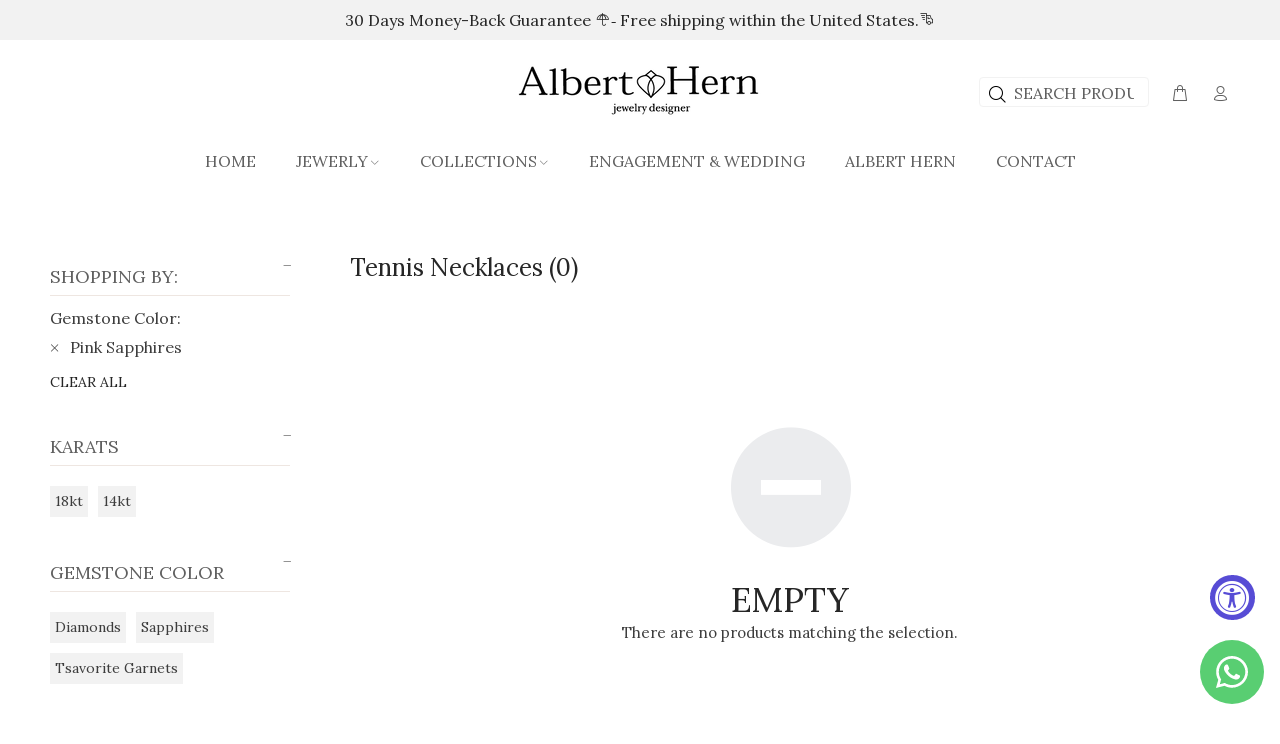

--- FILE ---
content_type: image/svg+xml
request_url: https://alberthern.com/cdn/shop/files/diamond_60x.svg?v=1740255506
body_size: 189
content:
<svg xml:space="preserve" style="enable-background:new 0 0 512.007 512.007;" viewBox="0 0 512.007 512.007" y="0px" x="0px" xmlns:xlink="http://www.w3.org/1999/xlink" xmlns="http://www.w3.org/2000/svg" id="Capa_1" version="1.1">
<g>
	<g>
		<path d="M510.025,139.609l-85.333-102.4c-1.621-1.937-4.019-3.063-6.554-3.063H93.871c-2.534,0-4.932,1.118-6.554,3.063
			l-85.333,102.4c-2.125,2.543-2.586,6.084-1.178,9.079c1.408,2.995,4.42,4.915,7.731,4.915h494.933c3.311,0,6.323-1.92,7.731-4.915
			C512.602,145.702,512.15,142.16,510.025,139.609z M26.757,136.537l71.108-85.333h316.271l71.108,85.333H26.757z"></path>
	</g>
</g>
<g>
	<g>
		<path d="M263.898,39.402c-1.323-3.191-4.437-5.265-7.885-5.265H93.88c-3.055,0-5.871,1.63-7.398,4.284s-1.519,5.905,0.026,8.55
			l59.733,102.4c1.331,2.278,3.644,3.823,6.272,4.164c0.367,0.043,0.734,0.068,1.092,0.068c2.253,0,4.429-0.887,6.042-2.5
			l102.4-102.4C264.487,46.263,265.221,42.593,263.898,39.402z M155.397,131.212l-46.669-80.008h126.677L155.397,131.212z"></path>
	</g>
</g>
<g>
	<g>
		<path d="M511.109,141.281c-1.434-2.91-4.403-4.753-7.646-4.753H8.53c-3.243,0-6.204,1.843-7.646,4.753
			c-1.434,2.91-1.101,6.383,0.87,8.96l247.467,324.267c1.613,2.116,4.122,3.362,6.784,3.362s5.171-1.246,6.767-3.362
			l247.467-324.267C512.21,147.664,512.542,144.191,511.109,141.281z M256.005,455.274L25.784,153.604h460.442L256.005,455.274z"></path>
	</g>
</g>
<g>
	<g>
		<path d="M264.146,466.76l-102.4-324.267c-1.126-3.55-4.412-5.965-8.141-5.965H8.538c-3.243,0-6.204,1.843-7.646,4.753
			c-1.434,2.91-1.101,6.383,0.87,8.96l247.467,324.267c1.655,2.176,4.19,3.362,6.784,3.362c1.331,0,2.679-0.307,3.925-0.973
			C263.617,474.995,265.391,470.711,264.146,466.76z M25.784,153.604H147.35l85.811,271.736L25.784,153.604z"></path>
	</g>
</g>
<g>
	<g>
		<path d="M425.537,38.421c-1.519-2.654-4.343-4.284-7.398-4.284H256.005c-3.447,0-6.562,2.074-7.885,5.265
			c-1.323,3.191-0.589,6.861,1.852,9.301l102.4,102.4c1.604,1.613,3.78,2.5,6.033,2.5c0.367,0,0.734-0.026,1.101-0.068
			c2.62-0.341,4.941-1.877,6.272-4.164l59.733-102.4C427.047,44.326,427.056,41.075,425.537,38.421z M356.613,131.212
			l-80.009-80.008h126.677L356.613,131.212z"></path>
	</g>
</g>
<g>
	<g>
		<path d="M511.126,141.299c-1.434-2.91-4.403-4.753-7.646-4.753H358.413c-3.729,0-7.023,2.415-8.141,5.965l-102.4,324.267
			c-1.246,3.942,0.529,8.226,4.207,10.138c1.246,0.648,2.594,0.956,3.925,0.956c2.586,0,5.12-1.186,6.784-3.345l247.467-324.267
			C512.227,147.681,512.559,144.208,511.126,141.299z M278.849,425.339l85.811-271.736h121.566L278.849,425.339z"></path>
	</g>
</g>
<g>
</g>
<g>
</g>
<g>
</g>
<g>
</g>
<g>
</g>
<g>
</g>
<g>
</g>
<g>
</g>
<g>
</g>
<g>
</g>
<g>
</g>
<g>
</g>
<g>
</g>
<g>
</g>
<g>
</g>
</svg>


--- FILE ---
content_type: image/svg+xml
request_url: https://alberthern.com/cdn/shop/files/cash-back_60x.svg?v=1740255506
body_size: -89
content:
<svg xmlns="http://www.w3.org/2000/svg" width="512" viewBox="0 0 128 128" stroke-miterlimit="2" stroke-linejoin="round" height="512" fill-rule="evenodd" clip-rule="evenodd"><g transform="translate(-296 -592)"><path d="m414.452 676.005 2.079 3.496c.564.949 1.792 1.261 2.741.697s1.261-1.792.697-2.741l-5.359-9.013-9.012 5.359c-.949.565-1.261 1.793-.697 2.742s1.792 1.261 2.741.697l2.663-1.584c-7.867 20.095-27.435 34.342-50.305 34.342-29.803 0-54-24.197-54-54 0-1.104-.896-2-2-2s-2 .896-2 2c0 32.011 25.989 58 58 58 24.981 0 46.294-15.827 54.452-37.995zm-54.452-65.005c-24.836 0-45 20.164-45 45s20.164 45 45 45 45-20.164 45-45-20.164-45-45-45zm0 4c22.629 0 41 18.371 41 41s-18.371 41-41 41-41-18.371-41-41 18.371-41 41-41zm-2 19.929c-5.462.949-9.622 5.717-9.622 11.449 0 6.415 5.208 11.622 11.622 11.622 4.206 0 7.622 3.415 7.622 7.622 0 4.206-3.416 7.621-7.622 7.621-3.039 0-5.664-1.782-6.888-4.357-.471-.989-.734-2.096-.734-3.264 0-1.104-.896-2-2-2-1.103 0-2 .896-2 2 0 1.782.403 3.472 1.121 4.982 1.592 3.347 4.737 5.814 8.501 6.467v6.419c0 1.104.896 2 2 2s2-.896 2-2v-6.419c5.462-.949 9.622-5.717 9.622-11.449 0-6.415-5.208-11.622-11.622-11.622-4.206 0-7.622-3.415-7.622-7.622 0-4.206 3.416-7.621 7.622-7.621 3.039 0 5.664 1.782 6.888 4.357.471.989.734 2.096.734 3.264 0 1.104.896 2 2 2 1.103 0 2-.896 2-2 0-1.782-.403-3.472-1.121-4.982-1.592-3.347-4.737-5.814-8.501-6.467v-6.419c0-1.104-.896-2-2-2s-2 .896-2 2zm-52.452 1.066-2.079-3.496c-.564-.949-1.792-1.261-2.741-.697s-1.261 1.792-.697 2.741l5.359 9.013 9.012-5.359c.949-.565 1.261-1.793.697-2.742s-1.792-1.261-2.741-.697l-2.663 1.584c7.867-20.095 27.435-34.342 50.305-34.342 29.803 0 54 24.197 54 54 0 1.104.896 2 2 2s2-.896 2-2c0-32.011-25.989-58-58-58-24.981 0-46.294 15.827-54.452 37.995z"></path></g></svg>

--- FILE ---
content_type: image/svg+xml
request_url: https://alberthern.com/cdn/shop/files/calendar_60x.svg?v=1740255506
body_size: -428
content:
<svg xmlns="http://www.w3.org/2000/svg" viewBox="0 0 66 66" id="Layer_1"><g><g><path d="m29.75 11.51h-11.16c-.51 0-.93-.42-.93-.93s.42-.93.93-.93h11.16c.51 0 .93.42.93.93s-.42.93-.93.93z"></path></g><g><path d="m59.8 25.35h-53.6c-2.05 0-3.72-1.67-3.72-3.72v-8.25c0-2.05 1.67-3.72 3.72-3.72h5.88c.51 0 .93.42.93.93s-.42.93-.93.93h-5.88c-1.03 0-1.86.84-1.86 1.86v8.25c0 1.03.83 1.86 1.86 1.86h53.6c1.03 0 1.86-.84 1.86-1.86v-8.25c0-1.03-.83-1.86-1.86-1.86h-5.88c-.51 0-.93-.42-.93-.93s.42-.93.93-.93h5.88c2.05 0 3.72 1.67 3.72 3.72v8.25c0 2.05-1.67 3.72-3.72 3.72z"></path></g><g><path d="m47.41 11.51h-11.16c-.51 0-.93-.42-.93-.93s.42-.93.93-.93h11.16c.51 0 .93.42.93.93s-.42.93-.93.93z"></path></g><g><path d="m52.14 63.03h-39.57c-3.38 0-6.14-2.75-6.14-6.14v-32.48c0-.51.42-.93.93-.93h51.28c.51 0 .93.42.93.93v31.19c0 .25-.1.48-.27.66l-6.5 6.5c-.17.17-.41.27-.66.27zm-43.85-37.69v31.56c0 2.36 1.92 4.28 4.28 4.28h39.19l5.95-5.95v-29.89z"></path></g><g><path d="m23.32 41.58h-6.78c-.51 0-.93-.42-.93-.93v-6.78c0-.51.42-.93.93-.93h6.78c.51 0 .93.42.93.93v6.78c0 .52-.41.93-.93.93zm-5.85-1.86h4.92v-4.92h-4.92z"></path></g><g><path d="m49.46 41.58h-6.78c-.51 0-.93-.42-.93-.93v-6.78c0-.51.42-.93.93-.93h6.78c.51 0 .93.42.93.93v6.78c0 .52-.42.93-.93.93zm-5.85-1.86h4.92v-4.92h-4.92z"></path></g><g><path d="m36.39 41.58h-6.78c-.51 0-.93-.42-.93-.93v-6.78c0-.51.42-.93.93-.93h6.78c.51 0 .93.42.93.93v6.78c0 .52-.42.93-.93.93zm-5.85-1.86h4.92v-4.92h-4.92z"></path></g><g><path d="m23.32 53.57h-6.78c-.51 0-.93-.42-.93-.93v-6.78c0-.51.42-.93.93-.93h6.78c.51 0 .93.42.93.93v6.78c0 .52-.41.93-.93.93zm-5.85-1.86h4.92v-4.91h-4.92z"></path></g><g><path d="m49.46 53.57h-6.78c-.51 0-.93-.42-.93-.93v-6.78c0-.51.42-.93.93-.93h6.78c.51 0 .93.42.93.93v6.78c0 .52-.42.93-.93.93zm-5.85-1.86h4.92v-4.91h-4.92z"></path></g><g><path d="m36.39 53.57h-6.78c-.51 0-.93-.42-.93-.93v-6.78c0-.51.42-.93.93-.93h6.78c.51 0 .93.42.93.93v6.78c0 .52-.42.93-.93.93zm-5.85-1.86h4.92v-4.91h-4.92z"></path></g><g><path d="m52.14 63.03c-.51 0-.93-.42-.93-.93v-4.8c0-1.45 1.18-2.63 2.63-2.63h4.8c.51 0 .93.42.93.93s-.42.93-.93.93h-4.8c-.42 0-.77.35-.77.77v4.8c0 .52-.41.93-.93.93z"></path></g><g><path d="m52.84 16.7h-4.36c-1.11 0-2.01-.9-2.01-2.01v-9.71c0-1.11.9-2.01 2.01-2.01h4.36c1.11 0 2.01.9 2.01 2.01v9.72c0 1.1-.9 2-2.01 2zm-4.35-11.87c-.08 0-.15.07-.15.15v9.72c0 .08.07.15.15.15h4.36c.08 0 .15-.07.15-.15v-9.72c0-.08-.07-.15-.15-.15z"></path></g><g><path d="m35.18 16.7h-4.36c-1.11 0-2.01-.9-2.01-2.01v-9.71c0-1.11.9-2.01 2.01-2.01h4.36c1.11 0 2.01.9 2.01 2.01v9.72c0 1.1-.9 2-2.01 2zm-4.36-11.87c-.08 0-.15.07-.15.15v9.72c0 .08.07.15.15.15h4.36c.08 0 .15-.07.15-.15v-9.72c0-.08-.07-.15-.15-.15z"></path></g><g><path d="m17.51 16.7h-4.35c-1.11 0-2.01-.9-2.01-2.01v-9.71c0-1.11.9-2.01 2.01-2.01h4.35c1.11 0 2.01.9 2.01 2.01v9.72c0 1.1-.9 2-2.01 2zm-4.35-11.87c-.08 0-.15.07-.15.15v9.72c0 .08.07.15.15.15h4.35c.08 0 .15-.07.15-.15v-9.72c0-.08-.07-.15-.15-.15z"></path></g></g></svg>